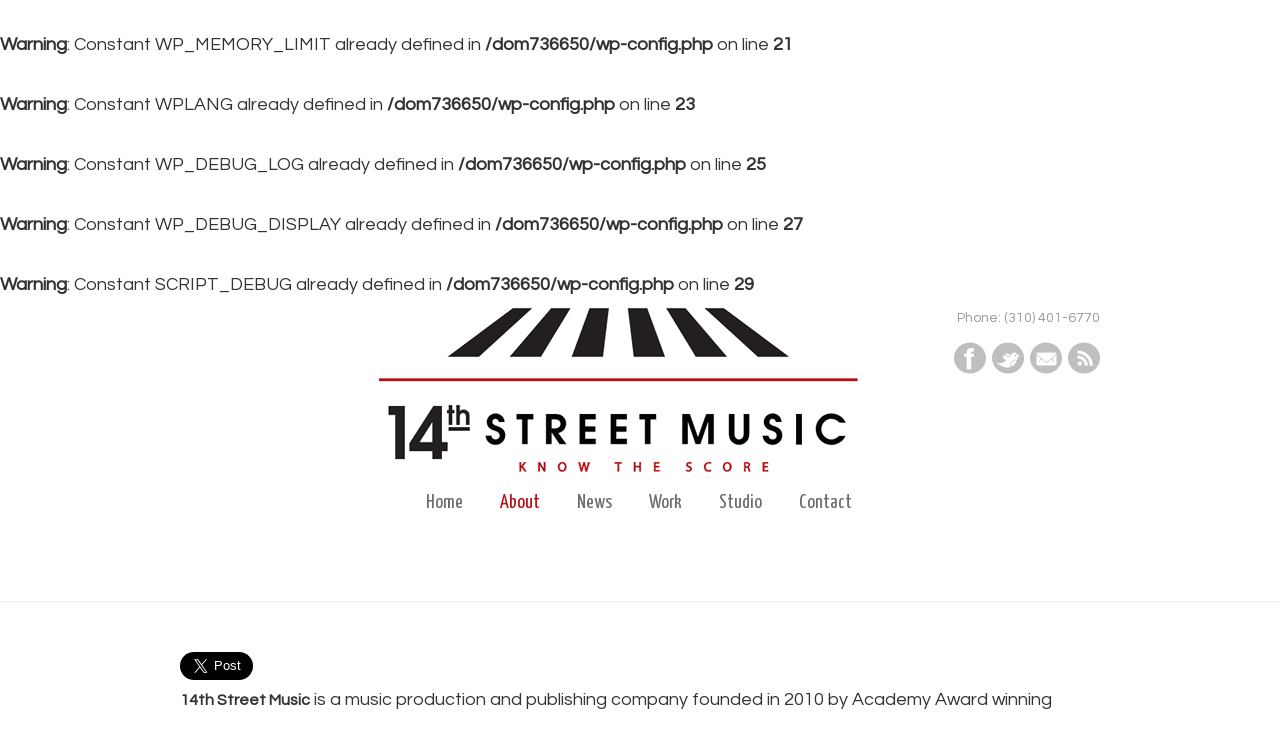

--- FILE ---
content_type: text/plain
request_url: https://www.google-analytics.com/j/collect?v=1&_v=j102&a=1927038388&t=pageview&_s=1&dl=https%3A%2F%2F14thstreetmusic.com%2Fabout-us%2F&ul=en-us%40posix&dt=About%20-%2014th%20Street%20Music%20Production%20-%2014th%20Street%20Music&sr=1280x720&vp=1280x720&_u=IEBAAAABAAAAACAAI~&jid=929592468&gjid=1030409201&cid=799451133.1767041828&tid=UA-50375307-1&_gid=132189065.1767041828&_r=1&_slc=1&z=241183700
body_size: -452
content:
2,cG-NZ0JJ0MK9C